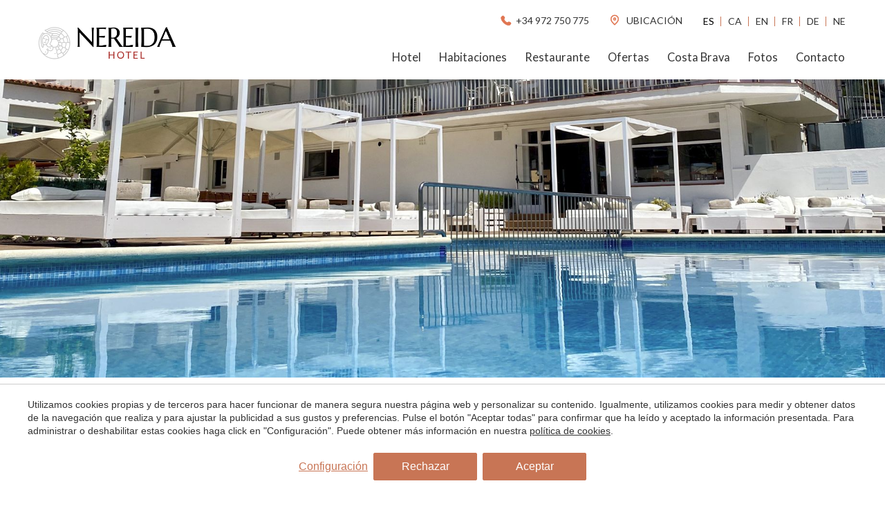

--- FILE ---
content_type: text/html; charset=UTF-8
request_url: https://www.hotelnereida.com/arroz-y-sushi-estartit/postres/coulant-de-chocolate
body_size: 11806
content:
<!doctype html>
<!--[if lt IE 7]> <html class="no-js lt-ie9 lt-ie8 lt-ie7" lang="es"> <![endif]-->
<!--[if IE 7]>    <html class="no-js lt-ie9 lt-ie8" lang="es"> <![endif]-->
<!--[if IE 8]>    <html class="no-js lt-ie9" lang="es"> <![endif]-->
<!--[if IE 9]>    <html class="no-js lt-ie10" lang="es"> <![endif]-->
<!--[if gt IE 8]><!--> <html class="no-js" lang="es"> <!--<![endif]-->
<head>
<meta charset="utf-8">
<meta http-equiv="X-UA-Compatible" content="IE=edge,chrome=1">
<TITLE>Coulant de chocolate | Hotel Nereida</TITLE>
<META name="description" content="">
<META name="keywords" content="">
<meta name="resource-type" content="document" />
<META http-equiv="Content-Type" content="text/html; charset=UTF-8">
<META http-equiv="content-language" content="es" />
<link rel="canonical" href="https://www.hotelnereida.com/arroz-y-sushi-estartit/postres/coulant-de-chocolate">
<meta name="robots" content="index,follow,noodp,noydir">
<meta name="distribution" content="global">
<meta name="rating" content="general">
<meta name="copyright" content="2026 Hotel Nereida">
<meta name="expires" content="never">
<meta name="viewport" content="width=device-width, initial-scale=1">
<meta property="og:type" content="article" />
<meta property="og:site_name" content="Hotel Nereida" />
<meta property="og:url" content="https://www.hotelnereida.com/arroz-y-sushi-estartit/postres/coulant-de-chocolate"/>
<meta property="og:title" content="Coulant de chocolate" />
<meta property="og:description" content="" />
<meta property="og:image" content="https://www.hotelnereida.com/media/take-away/alergenos/8.png" />
<link rel="preconnect" href="https://www.googletagmanager.com">
<link rel="preconnect" href="https://www.google-analytics.com">
<link rel="preconnect" href="https://googleads.g.doubleclick.net">
<link rel="alternate" hreflang="ca-ES" href="https://www.hotelnereida.com/ca/arros-i-sushi-estartit/postres/coulant-de-xocolata">
<link rel="alternate" hreflang="de" href="https://www.hotelnereida.com/de/reis-und-sushi-estartit/nachspeisen/schokoladencoulant">
<link rel="alternate" hreflang="en" href="https://www.hotelnereida.com/en/rice-and-sushi-estartit/desserts/chocolate-coulant">
<link rel="alternate" hreflang="es" href="https://www.hotelnereida.com/arroz-y-sushi-estartit/postres/coulant-de-chocolate">
<link rel="alternate" hreflang="fr" href="https://www.hotelnereida.com/fr/riz-et-sushi-estartit/desserts/coulant-au-chocolat">
<link rel="alternate" hreflang="nl" href="https://www.hotelnereida.com/nl/rijst-en-sushi-estartit/desserts/chocolade-coulant">
<link rel="alternate" hreflang="x-default" href="https://www.hotelnereida.com/arroz-y-sushi-estartit/postres/coulant-de-chocolate">
<meta name="msapplication-TileImage" content="/favicon.ico?v=0">
<meta name="apple-mobile-web-app-title" content="Hotel Nereida">
<link rel="icon" type="" href="/favicon.ico?v=0">


<LINK rel="stylesheet" href="/templates/html5.css?v=3.22" type="text/css" />

<LINK rel="stylesheet" href="/templates/style.css?v=3.22" type="text/css" />


<link href="https://fonts.googleapis.com/css?family=Lato:300, 400, 700&subset=latin&display=swap" rel="stylesheet" type="text/css" />
<link href="https://fonts.googleapis.com/css?family=Marcellus SC:300, 400, 700&subset=latin&display=swap" rel="stylesheet" type="text/css" />

<style>
* {
font-family: 'Lato';
}
.main-title, .main-subtitle, .title, .box-title, .box-subtitle,  .card-title, .card-subtitle, .section-title, .section-subtitle, #slider-title, .section-title span {
font-family: 'Marcellus SC';
}
</style>

<!--[if lt IE 9]>
<style>header,nav,section,article,aside,footer,hgroup,main { display: block; }</style>
<script>
document.createElement('header');
document.createElement('nav');
document.createElement('section');
document.createElement('article');
document.createElement('aside');
document.createElement('footer');
document.createElement('hgroup');
document.createElement('main');
</script>
<![endif]-->
<!--[if lt IE 10]>
<style>select{ background:none; }</style>
<![endif]-->
<script src="//ajax.googleapis.com/ajax/libs/jquery/1.7.1/jquery.min.js"></script>
<script>window.jQuery || document.write('<script src="/scripts/jquery.min.js"><\/script>')</script>
<script>
var __ie_ctx__ = {
	wl:'es',
	l:'es',
	ts:1768786755201,
	tj:null,
	pc:{pm:64,pc:32}
};
addEventListener("DOMContentLoaded",function(){if(window.__ie_ctx__){"number"!=typeof __ie_ctx__.tj&&(__ie_ctx__.tj=Date.now());__ie_ctx__.st={m:0,k:0,t:0,w:0,p:0};var c=__ie_ctx__.st;"ontouchstart"in window&&addEventListener("touchstart",function(){c.t++});addEventListener("click",function(){c.m++});addEventListener("keydown",function(){c.k++});addEventListener("wheel",function(){c.w++});addEventListener("pointermove",function(){c.p++});__ie_ctx__.__stf=function(g){var a=[],b=["Location","History","WebSocket",
"Window"],e=["localStorage","sessionStorage"],f=0,d;for(d in b)"function"==typeof window[b[d]]&&f++;for(d in e)"object"==typeof window[e[d]]&&f++;a.push(f);a.push(b.concat(e).length);a.push(__ie_ctx__.ts);__ie_ctx__.tj?a.push(Date.now()-__ie_ctx__.tj):a.push(-1);b=__ie_ctx__.st;a.push(b.k);a.push(b.m);a.push(b.w);a.push(b.t);a.push(b.p);a=btoa(a.map(function(h){return h.toString(16)}).join(","));g.setRequestHeader("X-IESM",a)}}});
</script>
<script async src="https://www.googletagmanager.com/gtag/js?id=G-8DVG4LRFKJ"></script>
<script>
window.dataLayer = window.dataLayer || [];
function gtag(){dataLayer.push(arguments)};
gtag('js', new Date());
gtag('consent', 'default', {
  ad_storage:'denied',
  ad_user_data:'denied',
  ad_personalization:'denied',
  analytics_storage:'denied'
});
gtag('config','G-8DVG4LRFKJ');
</script>
</head>

<body id='content-fullpage' >
<div class="page">
<link href="https://fonts.googleapis.com/icon?family=Material+Icons" rel="stylesheet">
<link rel="stylesheet" href="/scripts/custom_animate.css">

<script>
    $('body').addClass('isDesktop');
</script>


<link rel="stylesheet" href="/templates/ecommerce/css/ec.css?v=3.22" type="text/css" />
<script type="text/javascript" src="/templates/ecommerce/js/_ec-scripts.js?v=3.22"></script>
<script type="text/javascript" src="/templates/ecommerce/js/_ec-ajaxcalls.js?v=3.22"></script>




<div class="header_relative relative">
		<header class="header2  ">
			<div class="container">
					<div class="sup_header">
						<div class=" headerTop headerTop--left ">
							<div class="header-phone">
								<a href="tel:+34 972 750 775"><img src="/templates/images/phone-t.png" width="20">+34 972 750 775</a>
							</div>
							<div class="header-location text-uppercase">
								<a href="/ubicacion">
									<img src="/templates/images/location-t.png" width="18">
									ubicación								</a>
							</div>
						</div>
						<div class="headerLanguages headerTop headerTop--right">
				            <ul>
				                <li><ul class="languages"><li class="language-es active"><a href="/arroz-y-sushi-estartit/postres/coulant-de-chocolate">Es</a></li><li class="language-ca"><a href="/ca/arros-i-sushi-estartit/postres/coulant-de-xocolata">Ca</a></li><li class="language-en"><a href="/en/rice-and-sushi-estartit/desserts/chocolate-coulant">En</a></li><li class="language-fr"><a href="/fr/riz-et-sushi-estartit/desserts/coulant-au-chocolat">Fr</a></li><li class="language-de"><a href="/de/reis-und-sushi-estartit/nachspeisen/schokoladencoulant">De</a></li><li class="language-nl"><a href="/nl/rijst-en-sushi-estartit/desserts/chocolade-coulant">Ne</a></li></ul></li>
				            </ul>
				        </div>
					</div>

			    <div class="header__inner">
					<div class="headerLogo">
						<a href="/">
															<img loading="lazy" src="/templates/images/nereida-color.png" alt="Hotel en estartit" width="200" style="padding-top: 25px;">
													</a>
					</div>

			        <nav class="headerNavigation">
			            <ul><li class="menu-0"><a href="/hotel-estartit">Hotel</a></li><li class="menu-1"><a href="/habitaciones">Habitaciones</a></li><li class="menu-2"><a href="/restaurante-estartit">Restaurante</a></li><li class="menu-3"><a href="/ofertas-hotel-estartit">Ofertas</a></li><li class="menu-4"><a href="/costa-brava">Costa Brava</a></li><li class="menu-5"><a href="/fotos">Fotos</a></li><li class="menu-6"><a href="/contacto">Contacto</a></li></ul>			        </nav>
			    </div>
			</div>
		</header>
		
		<section class="topImage ">
						    <div class="topImage__slides">
			    				        <div class="topImage__slide js-bgParallax bg_parallax--topImage" style="background-image:url(/templates/images/default.jpg);"></div>
			    </div>

			    		    
            <div class="topImage__bottom">
            									    			<section class="booking-bar new-bar fn-atTop">
    				<div class="booking-bar__container">
    					<div class="booking-bar__container_item">
    						<div class="booking-bar__logo _tableCell">
    							<div class="booking-bar__logoInner">
    								<a href="/">
    									<img loading="lazy" src="/templates/images/nereida-color.png" alt="Hotel en estartit" >
    								</a>
    							</div>
    						</div><div class="booking-bar__container_item">
    							
    							<script type="text/javascript" src="https://cdn.jsdelivr.net/momentjs/latest/moment.min.js"></script>
	<script type="text/javascript" src="/templates/booking/common/datepickerrange/moment-es.js"></script>

<script type="text/javascript" src="https://cdn.jsdelivr.net/npm/daterangepicker/daterangepicker.min.js"></script>
<link rel="stylesheet" type="text/css" href="https://cdn.jsdelivr.net/npm/daterangepicker/daterangepicker.css" />
<style>
.daterangepicker .drp-calendar {
	width: 320px !important;
	max-width: unset !important;
}
.daterangepicker .calendar-table th {
	height: 40px
}
.daterangepicker .calendar-table th.month {
	font-size: 18px;
}
.daterangepicker.show-calendar .drp-calendar {
	padding: 30px !important;
}
.daterangepicker.show-calendar .drp-calendar.right {
padding-left: 15px !important;
}
.daterangepicker.show-calendar .drp-calendar.left {
padding-right: 15px !important;
}
.booking-container .booking-box form.booking .from {
	width: 47%;
}
.applyBtn {
	background-color: var(--color-primary);
    color: white;
    font-size: 15px;
    line-height: 13px;
    height: 26px;
    border: none;
    font-weight: 400;
		transition: background-color 0.3s;
}
.applyBtn:hover{
	background-color: var(--color-primary-hover);
}
.cancelBtn{
	background-color: #ffffff;
    color: var(--color-primary);
    font-size: 15px;
    line-height: 13px;
    height: 26px;
    border: none;
    font-weight: 400;
		border: 1px solid var(--color-primary);
		transition: background-color 0.3s;
}
.cancelBtn:hover{
	background-color: var(--color-primary-hover-soft);
}
.daterangepicker td.active, .daterangepicker td.active:hover {
	background-color: var(--color-primary-hover);
}
.daterangepicker td.in-range {
	background-color: var(--color-primary-hover-soft);
	color: #000;
}
.daterangepicker td.in-range.end-date {
	background-color: var(--color-primary);
	color: #fff;
}
#content-home .booking-container .booking-box form.booking .form-input {
	outline: none;
	height: 50px;
	background-color: transparent;
	color: white;
}
#content-home .booking-container .booking-box form.booking select.form-input option{
	color: black;
}
.booking-container .booking-box form.booking .adults, .booking-container .booking-box form.booking .rooms {
	width: 28%;
}
.booking-box select{

}
</style>
<div class="booking-container ">
	<div class="booking-box">
		<form action="/booking" method="get" name="booking" id="booking" class="booking">
			<input type="hidden" name="l" value=es>
			
			<input type="hidden"  name="in" class="checkin" value="22-03-2026">
			<input type="hidden"  name="out" class="checkout" value="23-03-2026">

			
			<div class="col-padding from">
								  <input type="text" value=""  name="checkInOut" id="checkInOut" readonly class="form-input  calendar">
			</div>

			<div class="col-padding adults">
								
				<select type="number" name="pax" id="pax" class="form-input">
					<option disabled="" value="">Personas</option>
											<option value="1" >1 persona</option>
											<option value="2" selected>2 personas</option>
											<option value="3" >3 personas</option>
											<option value="4" >4 personas</option>
											<option value="5" >5 personas</option>
											<option value="6" >6 personas</option>
									</select>
			</div>


							<div class="col-padding btn-booking-container">
				<input type="submit" class="btn btn-submit btn-action btn-empty btn-white btn-booking" class="search-hotel" value="Reservar">
			</div>
		</form>
	</div>

	</div>
<script>
	const bookingOpeningDate = moment('2026-03-22', 'YYYY-MM-DD');
	const today = moment().startOf('day');
	const minDate = moment.max(bookingOpeningDate, today);

	$('input[name="checkInOut"]').daterangepicker({
	    locale: {
	        cancelLabel: 'Clear',
	        format: 'ddd, DD MMMM',
	        applyLabel: 'Apply',
	        daysOfWeek: moment.weekdaysMin(),
	        monthNames: moment.months(),
	        firstDay: moment.localeData().firstDayOfWeek(),
	        applyLabel: 'Aplicar',
	        cancelLabel: 'Cancelar',
	    },
	    drops: 'up',
	    startDate: minDate,
	    endDate: moment(minDate).add(1, 'days'),
	    minDate: minDate,
	    isInvalidDate: function(date) {
	        return date.isBefore(minDate, 'day');
	    }
	});

	$('input[name="checkInOut"]').on('apply.daterangepicker', function(ev, picker) {
	    $(this).val(picker.startDate.format('ddd, DD MMMM') + ' - ' + picker.endDate.format('ddd, DD MMMM'));
	    $('.checkin').val(picker.startDate.format('DD-MM-YYYY'));
	    $('.checkout').val(picker.endDate.format('DD-MM-YYYY'));
	});

	$('input[name="checkInOut"]').on('cancel.daterangepicker', function(ev, picker) {
	    const startDate = minDate;
	    const endDate = moment(minDate).add(1, 'days');
	    $(this).val(startDate.format('ddd, DD MMMM') + ' - ' + endDate.format('ddd, DD MMMM'));
	    $('.checkin').val(startDate.format('DD-MM-YYYY'));
	    $('.checkout').val(endDate.format('DD-MM-YYYY'));
	});
</script>

    						</div><div class="booking-bar__menu _tableCell">
    							<div class="menuIcon fn-menuSidebar">
    								<span></span>
    							</div>
    						</div>
    						<div class="header__navLanguages">
		                        <div class="header__navListItem">
		                            <span class="header__contactLink header__navListLink--submenu fx-transition fx-transition--05s">
		                                
		                                es		                                <img src="/templates/images/arrow-down.png" width="10">
		                            </span>
		                            <ul class="languages"><li class="language-es active"><a href="/arroz-y-sushi-estartit/postres/coulant-de-chocolate">Es</a></li><li class="language-ca"><a href="/ca/arros-i-sushi-estartit/postres/coulant-de-xocolata">Ca</a></li><li class="language-en"><a href="/en/rice-and-sushi-estartit/desserts/chocolate-coulant">En</a></li><li class="language-fr"><a href="/fr/riz-et-sushi-estartit/desserts/coulant-au-chocolat">Fr</a></li><li class="language-de"><a href="/de/reis-und-sushi-estartit/nachspeisen/schokoladencoulant">De</a></li><li class="language-nl"><a href="/nl/rijst-en-sushi-estartit/desserts/chocolade-coulant">Ne</a></li></ul>		                        </div>
		                    </div>
    					</div>
    				</div>
    			</section>
            </div>
		</section>
		
	</div>

	<div class="menuSidebar">
		<nav class="menuSidebar__menu">
			<ul><li class="menu-0"><a href="/hotel-estartit">Hotel</a></li><li class="menu-1"><a href="/habitaciones">Habitaciones</a></li><li class="menu-2"><a href="/restaurante-estartit">Restaurante</a></li><li class="menu-3"><a href="/ofertas-hotel-estartit">Ofertas</a></li><li class="menu-4"><a href="/costa-brava">Costa Brava</a></li><li class="menu-5"><a href="/fotos">Fotos</a></li><li class="menu-6"><a href="/contacto">Contacto</a></li></ul>		</nav>

		<div class="menuSidebar__phone">+34 972 750 775</div>

		
	</div>
<script>
    $(document).ready(function () {
        /*
        =======================
        Window scroll
        =======================
        */
        $(window).scroll(function () {
            var w_ypos = $(window).scrollTop();

            if (w_ypos > 300) {
                $(".booking-bar:not(.booking-bar--notFixed)").addClass("fn-ontop--true");

                // Eliminar la clase onTop-menu al estar por encima del límite
                $(".daterangepicker.show-calendar").addClass("onTop-menu");
            } else {
                $(".booking-bar:not(.booking-bar--notFixed)").removeClass("fn-ontop--true");

                // Añadir la clase onTop-menu al estar por debajo del límite
                $(".daterangepicker.show-calendar").removeClass("onTop-menu");

                // Cerrar el menú si está abierto
                $('.menuSidebar').removeClass('menuSidebar--open');
                $('.menuIcon').removeClass('menuIcon--open');
            }
        });

        /*
        =======================
        Menu Sidebar toggle
        =======================
        */
        $('.fn-menuSidebar').click(function () {
            $('.menuSidebar').toggleClass('menuSidebar--open');
            $('.menuIcon').toggleClass('menuIcon--open');
        });
    });
</script>


<main id="main">
	<article class="section section-presentacion clearfix text-center">
		<div class="container">
		<ul class='breadcrumbs'><li><a href="/">Inicio</a></li><li><a href='/arroz-y-sushi-estartit'>Sushi Estartit</a></li><li><a href='/arroz-y-sushi-estartit/postres'>Postres</a></li></ul>				<div class="col-complete pad">
					<header class="titles pad-v no-pad-top">
						<div id="ajax-popup-title" class="title">
							<h1 id='fx-page-title'>Coulant de chocolate</h1>						</div>
											</header>
					<div id="ajax-popup-content" class="content">
											</div>
				</div>
		</div>
	</article> 
	</main>


</div>
<div class="clear"></div>

  <style>
		.footer-navbar .regular {
			width: 30%;
		}
		.footer-newsletter {
			width: 40%;
			padding-right: 50px;
		}
		.post-footer .row {
			display: flex;
		}
		.social {
			padding-left: 0;
    display: flex
;
    justify-content: space-between;
    flex-grow: 1;
		}
	</style>

	<footer id="main-footer">
	<div class="pre-footer clearfix">
		<div class="container">
			<!--  footer-navbar -->
			<div class="footer-navbar grey">
			<div class="col-fifth  pad-small">
					<div class="col-complete  pad-small">
						<a href="/">
							<img src="/templates/images/new_logo_white_small.png" alt="" class="footer-logo">
						</a>
					</div>
					
				</div>
				<div class="col-fifth pad-small">
					<div class="col-complete">
						<div class="">
							<p class="white pad-small footer-address">
								Avda. Grècia 61, 17258<br>L'Estartit, Girona							</p>
							<p class="white pad-small footer-phone">
								+34 972 750 775							</p>
							<p class="white pad-small footer-fax">
								+34 972 751 221							</p>
							<!-- <p class="grey pad-small footer-email">
								info@hotelnereida.com							</p> -->
							<div class="social-icons">
														<a href="https://www.facebook.com/hotelnereida/" target="_blank"><i class="icon icon-facebook"></i></a>
					
											<a href="https://twitter.com/hotelnereida" target="_blank"><i class="icon icon-twitter"></i></a>
										
											<a href="https://www.instagram.com/hotelnereida/" target="_blank"><i class="icon icon-instagram"></i></a>
										
						<a href="https://www.linkedin.com/company/hotel-nereida" target="_blank"><i class="icon icon-linkedin"></i></a>
							</div>
						</div>
					</div>
				</div>
				<ul class="regular pad-small">
											<li class="pad-small">
							<a href="/">Hotel Familiar en la Costa Brava</a>
						</li>
											<li class="pad-small">
							<a href="/hotel-estartit">Hotel en L'Estartit</a>
						</li>
											<li class="pad-small">
							<a href="/restaurante-estartit">Restaurante en L'Estartit</a>
						</li>
							
											<li class="pad-small">
							<a href="/hotel-piscina-estartit">Hotel con piscina</a>
						</li>
											<li class="pad-small">
							<a href="/hotel-ninos-estartit">Hotel para ir con niños en L'Estartit</a>
						</li>
											<li class="pad-small">
							<a href="/costa-brava">Qué ver y qué hacer en la Costa Brava</a>
						</li>
									</ul>
				<ul class="regular pad-small">
											<li class="pad-small">
							<a href="/ofertas-hotel-estartit">Ofertas Hotel Estartit</a>
						</li>
											<li class="pad-small">
							<a href="/ofertas-hotel-estartit/pack-submarinismo-islas-medas">Pack Submarinismo Estartit Islas Medas</a>
						</li>
											<li class="pad-small">
							<a href="/ofertas-hotel-estartit/campus-futbol-verano-costa-brava">Campus Fútbol Verano en la Costa Brava</a>
						</li>
								
											<li class="pad-small">
							<a href="/ofertas-hotel-estartit/actividades-pareja-familia-costa-brava">Actividades en pareja y en familia Costa Brava</a>
						</li>
											<li class="pad-small">
							<a href="/costa-brava/actividades-deportivas-torroella-montgri-estartit">Las mejores actividades deportivas</a>
						</li>
											<li class="pad-small">
							<a href="/costa-brava/actividades-familia-costa-brava">Qué hacer en familia en la Costa Brava</a>
						</li>
									</ul>
			</div><!-- /.footer-navbar -->
		</div>
	</div>
	<div class="post-footer clearfix">
		<div class="container">
			<div class="row">
		
				<div class="col-third pad footer-newsletter">
					<div id="mc_embed_signup">
						<form action="//hotelnereida.us2.list-manage.com/subscribe/post?u=8d780d34764e0314ad5a81c41&amp;id=8328cdd659" method="post" id="mc-embedded-subscribe-form" name="mc-embedded-subscribe-form" class="validate" target="_blank" novalidate>
							<div id="mc_embed_signup_scroll">
								<p class="related-subtitle text-uppercase white pad-v no-pad-top">
									Suscríbete a nuestra newsletter								</p>
								<div class="input-group">
									<div class="row-small">
										<div class="mc-field-group col-two-third pad-small">
											<!-- <input type="text" placeholder="nombre" value="" name="NAME" class="required email" id="mce-NAME">
											<input type="text" placeholder="apellidos" value="" name="SURNAME" class="required email" id="mce-SURNAME"> -->
											<input type="email" placeholder="email" value="" name="EMAIL" class="required email" id="mce-EMAIL">
										</div>
										<div id="mce-responses" class="col-third pad-small">
												<div class="response" id="mce-error-response" style="display:none"></div>
												<div class="response" id="mce-success-response" style="display:none"></div>
											<div style="position: absolute; left: -5000px;" aria-hidden="true"><input type="text" name="b_8d780d34764e0314ad5a81c41_8328cdd659" tabindex="-1" value=""></div>
											<input type="submit" value="enviar" name="subscribe" id="mc-embedded-subscribe" class="button btn btn-submit">
										</div>
									</div>
								</div>
							</div>
						</form>
					</div>
				</div>
					
	
				<div class="pad social pull-right" style="display: flex">
					
					

					
						<img src="/templates/images/bedbike.png" alt="" class="pad-h" height="83" style="padding-left:8px;">
					
													<a href="http://campusxumetra.cat/?lang=es" target="_blank">
								<img src="/templates/images/logo-campus.png" alt="" height="83"  class="pad-h">
							</a>
												<img src="/templates/images/eu-logo.png" alt="" height="83" class="pad-h" style="background-color: #ffffff;padding: 8px 7px;">
						<img src="/templates/images/moves.png" alt="" height="83" class="pad-h">
						<p style="color: #ffffff; max-width: 230px;">Cargador financiado con fondo Next Generation, programa MOVES III</p>
				</div>
			</div>
		</div>
	</div>
	<div class="last-footer relative pad grey">
		<div class="container row_flex">
				<ul class="list-inline">
					<li>&copy; 2026 Hotel Nereida | </li>
					<li><a href="/home">Hotel familiar en la Costa Brava</a> | </li>
					<li><a href="/aviso-legal"> Aviso legal </a> | </li>
					<li> NIRC: HG-001025 </li>
										
				</ul>
					
				<ul class="list-inline">
					<li>by <a href="https://www.iestrategic.es/"><u>iEstrategic</u></a></li>
				</ul>
		</div>
	</div>
</footer>






<script type="text/javascript" src="/scripts/nivoslider/jquery.nivo.slider.js"></script>
<link rel="stylesheet" href="/scripts/nivoslider/nivo-slider-mobile.css" type="text/css" media="screen" />
<link rel="stylesheet" href="/scripts/nivoslider/nivo-slider.css" type="text/css" media="screen" />
<script type="text/javascript" src="/templates/app.js?v=1"></script>
<script type="text/javascript" src="//malsup.github.io/min/jquery.cycle2.min.js"></script>
<!-- Add fancyBox -->


<script type="text/javascript" src="/templates/common/_scripts.js?v=3.22"></script>










<script>
	$(document).ready(function(){
					if($('.fn-bgParallax').length){
				addParallax('.fn-bgParallax');
			}
		        
	});
</script>









 
<script type="text/javascript">
$('.add-room').live('click', function(){
	var room = $(this).attr('data-room-id');
	var rate = $(this).attr('data-rate-id');
	var price = $('#totalprice-'+room+'-'+rate).html();
	price = price.replace(',', '');
	if(window.gtag) gtag('event', 'AddRoom', {
		event_category:'Booking',
		event_label:room+'#'+price+'#'+rate,
		value:1,
		non_interaction:true
	});
});
$('.room-image').live('click', function(){
	var room = $(this).attr('data-room-id');
	if(window.gtag) gtag('event', 'ShowRoomImages', {
		event_category:'Booking',
		event_label:room,
		value:1,
		non_interaction:true
	});
});
$('.add-extra-btn').live('click', function(){
	var extra = $(this).attr('data-extra-id');
	var price = $(this).attr('data-price');
	price = price.replace(',', '');
	if(window.gtag) gtag('event', 'AddExtra', {
		event_category:'Booking',
		event_label:extra+'#'+price,
		value:1,
		non_interaction:true
	});
});
$('#send-booking').live('click', function(){
	if(window.gtag)
	{
		gtag('set', 'page_location', '/booking');
		gtag('event', 'page_view');
	}
});
$('#send-extra').live('click', function(){
	if(window.gtag)
	{
		gtag('set', 'page_location', '/booking/extras');
		gtag('event', 'page_view');
	}
});
$('#send-booking-form').live('submit', function(){
	if(window.gtag)
	{
		gtag('set', 'page_location', '/booking/summary');
		gtag('event', 'page_view');
	}
});
$('#no-availability-form').live('submit', function(){
	if(window.gtag) gtag('event', 'No Availability', {
		event_category:'Booking',
		event_label:$('#checkin').val()+'#'+$('#checkout').val(),
		value:1,
		non_interaction:true
	});
});
</script>


<script type="text/javascript">
$('a[href$=pdf]').click(function(){
	gtag('event', 'download', {
		'event_category': 'FX-Events',
		'event_action': 'Download',
		'event_label': $(this).attr('href'),
		'value': 1,
		'non_interaction': true
	});
});

$('.inquiry').click(function () {
	var event_label = $("#category_id").val();
	var event_value = 1;
	gtag('event', 'inquiry', {
		'event_category': 'FX-Events',
		'event_action': 'Inquiry',
		'event_label': event_label,
		'value': event_value,
		'non_interaction': true
	});

});

$('.booking').submit(function(){
	var patt = /^(\d+)(?:\/|\-)(\d+)(?:\/|\-)(\d+)$/;
	var checkinVal = $('.booking').find('.checkin').val();
	var checkoutVal = $('.booking').find('.checkout').val();
	if(typeof checkinVal!='string' || typeof checkoutVal!='string')
		return;
	var checkinYMD = checkinVal.replace(patt, '$3-$2-$1');
	var checkoutYMD = checkoutVal.replace(patt, '$3-$2-$1');
	if(checkinYMD.substring(0, 2)!='20')
		checkinYMD = '20'+checkinYMD;
	if(checkoutYMD.substring(0, 2)!='20')
		checkoutYMD = '20'+checkoutYMD;
	gtag('event', 'Availability', {
		event_label:checkinYMD+','+checkoutYMD
	});
});

$('.promo-link').click(function () {
	gtag('event', 'promotion', {
	'event_category': 'FX-Events',
			'event_action': 'Promotions',
			'event_label': $(this).attr('data-id') + '#' + $(this).attr('data-language') + '#' + $(this).attr('data-title'),
			'value': 1,
			'non_interaction': true
	});
});
	
$('a[href^="tel:"]').click(function () {
	gtag('event', 'call', {
	'event_category': 'FX-Events',
			'event_action': 'Calls',
			'event_label': $(this).attr('href'),
			'value': 1,
			'non_interaction': true
	});
		
});
	
</script>
<script type="text/javascript">
function fxTrackInquiry(action, label, value, category, options)
{
	var defVal = 1;
	action = action || 'Inquiry';
	if(typeof window.__fxTrackInquiry_action=='string')
		action = window.__fxTrackInquiry_action;
	label = label || '';
	value = value!==null && !isNaN(value) ? parseFloat(value) : defVal;
	category = category || 'FX-Events';
	var fbKey = 'track';
	var fbValue = 'Lead';
	if(typeof(options)=='object' && !Array.isArray(options) && options!=null)
	{
		if(typeof(options.adwords_tracking_code)=='string')
			adwTrCode = options.adwords_tracking_code;
		if(typeof(options.facebook_track_custom)=='string')
		{
			fbKey = 'trackCustom';
			fbValue = options.facebook_track_custom;
		}
	}
	if(window.gtag)
	{
		gtag('event', action, {'event_category':category,'event_action':action,'event_label':label,'value':value,'non_interaction':true});
		gtag('event', 'generate_lead', {currency:'EUR', value:value});
	}
	
	if(window.fbq)
		fbq(fbKey, fbValue);
}
</script>
<style type="text/css">
/*--- RESET ---*/
._cookieBanner div, ._cookieModalContainer div,
._cookieBanner span, ._cookieModalContainer span, 
._cookieBanner p, ._cookieModalContainer p, 
._cookieBanner a, ._cookieModalContainer a, 
._cookieBanner small, ._cookieModalContainer small, 
._cookieBanner label, ._cookieModalContainer label, 
._cookieBanner button, ._cookieModalContainer button, 
._cookieBanner input, ._cookieModalContainer input {
	margin: 0;
	padding: 0;
	border: 0;
	font: inherit;
	vertical-align: baseline;
	box-sizing:border-box;
	font-size:16px;
	font-family: Arial, Sans-serif;
}
._cookieBanner a, ._cookieModalContainer a {
	text-decoration: none;
	color: inherit;
	transition: 0.2s all;
}
._cookieBanner a:visited, ._cookieModalContainer a:visited {
	color: inherit;
}
._cookieBanner input, ._cookieModalContainer input,
._cookieBanner select, ._cookieModalContainer select{
	margin: 0;
	padding: 0;
	border: none;
	border-radius: initial;
	-webkit-appearance: none;
	-moz-appearance: none;
	appearance: none;
	background-color: transparent;
}
._cookieBanner input:focus, ._cookieModalContainer input:focus,
._cookieBanner select:focus, ._cookieModalContainer select:focus,
._cookieBanner button:focus, ._cookieModalContainer button:focus{
	outline: none;
}
._cookieBanner input, ._cookieModalContainer input{
	width: 100%;
	padding: 15px;
	font-size: 16px;
}
/*--- _cookieBanner ---*/
div._cookieBanner,
div._cookieModalContainer,
div._cookieModalContainer{
	min-width: 250px;
}
div._cookieBanner,
div._cookieModalContainer{
	position:fixed;
	opacity: 1;
	transition:z-index 0s 0s, opacity .5s, all .5s;
}
div._cookieModalContainer{
	top:0;
	bottom:0;
	left:0;
	right:0;
	z-index:1000000;
}
div._cookieBanner{
	bottom:0;
	left: 0;
	right: 0;
	z-index:999999;
	padding:20px 20px;
	background-color:#ffffff;
	text-align:center;
	box-sizing:border-box;
	border-top:1px solid #cccccc;
}
div._cookieBanner--hidden,
div._cookieModalContainer--hidden{
	opacity:0;
	z-index:-1;
	transition:z-index 0s .5s, opacity .5s, all .5s;
}
div._cookieBanner__container{
	margin:0 auto;
	max-width:1200px;
}
div._cookieBanner__inner{
	display:-webkit-box;display:-moz-box;display:-ms-flexbox;display:-webkit-flex;
	display:flex;
	-webkit-box-align:center;-moz-box-align:center;-webkit-align-items:center;-ms-flex-align:center;
	align-items:center;
	flex-direction:column;
}
div._cookieBanner__text,
div._cookieBanner__text > *{
	font-size: 14px;
}
div._cookieBanner__text{
	text-align: left;
	line-height: 1.4;
	color:#333333;
}
a._cookieBanner__link{
	text-decoration: underline;
}
div._cookieBanner__buttons{
	display:-webkit-box;display:-moz-box;display:-ms-flexbox;display:-webkit-flex;
	display:flex;
	flex-direction:row;
	margin-top:18px;
	gap:18px;
}
/*--- _cookieModal ---*/
div._cookieModalContainer__overlay{
	position:absolute;
	top:0;
	bottom:0;
	left:0;
	right:0;
	background-color:#0009;
}
div._cookieModal{
	position:absolute;
	top:15%;
	left:50%;
	z-index:1;
	-webkit-transform: translateX(-50%);
	-ms-transform: translateX(-50%);
	-o-transform: translateX(-50%);
	transform: translateX(-50%);
	width:600px;
	height:600px;
	background-color:#fff;
	border:1px solid #333;
	box-shadow:0 0 10px #333;
	color:#333;
}
div._cookieModal__inner{
	display:-webkit-box;display:-moz-box;display:-ms-flexbox;display:-webkit-flex;
	display:flex;
	-webkit-box-direction:normal;-moz-box-direction:normal;-webkit-box-orient:vertical;-moz-box-orient:vertical;-webkit-flex-direction:column;-ms-flex-direction:column;
	flex-direction:column;
	width:100%;
	height:100%;
}
div._cookieModal__header{
	display:-webkit-box;display:-moz-box;display:-ms-flexbox;display:-webkit-flex;
	display:flex;
	flex-shrink:0;
	-webkit-box-align:center;-moz-box-align:center;-webkit-align-items:center;-ms-flex-align:center;
	align-items:center;
	-webkit-box-pack:space-between;-moz-box-pack:space-between;-webkit-justify-content:space-between;-ms-flex-pack:space-between;
	justify-content:space-between;
	padding:15px 15px 15px 25px;
}
div._cookieModal__header__title{
	font-size:22px;
}
button._cookieModal__close{
	background:none;
	border:0;
	padding:0;
	outline:none;
	cursor:pointer;
	font:inherit;
	color:inherit;
}
button._cookieModal__close svg{
	width:25px;
	height:25px;
}
div._cookieModal__body{
	flex:1 1 auto;
	padding:25px;
	overflow-y:auto;
}
div._cookieModal__footer{
	display:-webkit-box;display:-moz-box;display:-ms-flexbox;display:-webkit-flex;
	display:flex;
	-webkit-box-pack:center;-moz-box-pack:center;-webkit-justify-content:center;-ms-flex-pack:center;
	justify-content:center;
	-webkit-box-align:center;-moz-box-align:center;-webkit-align-items:center;-ms-flex-align:center;
	align-items:center;
	padding:20px 25px;
	box-sizing:content-box;
}
div._cookieItem:not(:last-child){
	border-bottom:1px solid #ddd;
	margin-bottom:15px;
}
div._cookieItem__title{
	display:-webkit-box;display:-moz-box;display:-ms-flexbox;display:-webkit-flex;
	display:flex;
	-webkit-box-pack:space-between;-moz-box-pack:space-between;-webkit-justify-content:space-between;-ms-flex-pack:space-between;
	justify-content:space-between;
	-webkit-box-align:center;-moz-box-align:center;-webkit-align-items:center;-ms-flex-align:center;
	align-items:center;
	font-weight:700;
	font-size:16px;
	margin-bottom:15px;
}
div._cookieItem__title small{
	font-size:14.4px;
	text-align:right;
}
div._cookieItem__content{
	margin-bottom:15px;
	font-size:14px;
	line-height: 1.2;
}
input._cookieItem__switch{
	width:45px !important;
	height:24px !important;
	background-image:url('data:image/svg+xml,%3csvg xmlns="http://www.w3.org/2000/svg" viewBox="-4 -4 8 8"%3e%3ccircle r="3" fill="%23fff"/%3e%3c/svg%3e');
	background-position:left center;
	background-repeat:no-repeat;
	background-size:contain;
	border-radius:30px !important;
	transition:background-position 0.2s ease-in-out;
	appearance:none;
	background-color:#CCC !important;
	cursor:pointer;
	padding:0 !important;
	font-size:14px;
	transition: 0.2s all;
}
input._cookieItem__switch:checked{
	background-position:right center;
	background-image:url('data:image/svg+xml,%3csvg xmlns="http://www.w3.org/2000/svg" viewBox="-4 -4 8 8"%3e%3ccircle r="3" fill="%23fff"/%3e%3c/svg%3e');
	background-color:#C87555 !important;
}
._cookie__btn,
button._cookie__btn{
	display:block;
	outline:none;
	background-color:#C87555;
	border: 1px solid #C87555;
	color:#ffffff;
	padding: 10px 30px;
	border-radius:2px;
	margin:4px;
	text-decoration:none;
	transition:0.2s all;
	white-space:nowrap;
	text-align:center;
	text-overflow:ellipsis;
	overflow:hidden;
	transition: 0.2s all;
	cursor:pointer;
	min-width:150px;
}
._cookie__btn:hover,
button._cookie__btn:hover{
	background-color:#A25335;
	border-color:#A25335;
}
._cookie__btn--outline,
button._cookie__btn--outline{
	background-color:#ffffff;
	color:#C87555;
	border:1px solid #dbdbdb;
}
._cookie__btn--outline:hover,
button._cookie__btn--outline:hover{
	background-color:#ffffff;
	border-color:#dbdbdb;
}
._cookie__btn--noborder,
button._cookie__btn--noborder{
	background-color:transparent !important;
	color:#C87555;
	border:0 !important;
	text-decoration:underline;
	padding-left:0;
	padding-right:0;
	min-width:inherit;
}
@media (max-width:360px){
	div._cookieBanner__buttons button,
	div._cookieModal__footer button{
		font-size:0.8rem;
	}
	div._cookieModal__footer{
		padding:20px 5px;
	}
}
@media (max-width:480px){
	div._cookieItem__title{
		font-size:14px;
	}
	div._cookieModal__footer button{
		font-size:0.9rem;
	}
	div._cookieBanner__buttons ._cookie__btn{
		padding:0.7rem 1rem;
		min-width:100px !important;
		font-size:0.75rem;
	}
	div._cookieBanner__buttons ._cookie__btn._cookie__btn--noborder{
		min-width:inherit !important;
	}
}
@media (max-width:600px){
	div._cookieBanner__inner{
		-webkit-box-direction:normal;-moz-box-direction:normal;-webkit-box-orient:vertical;-moz-box-orient:vertical;-webkit-flex-direction:column;-ms-flex-direction:column;
		flex-direction:column;
	}
	div._cookieBanner{
		padding: 15px;
	}
	div._cookieBanner__col:last-child{
		width:100%;
	}
	div._cookieBanner__buttons{
		margin-top:12px;
		justify-content:center;
		gap:10px;
	}
	div._cookieBanner__buttons ._cookie__btn{
		padding:0.7rem 1rem;
		min-width:120px;
	}
	div._cookieBanner__buttons ._cookie__btn._cookie__btn--noborder{
		padding:0.7rem 0rem;
		min-width:inherit;
	}
	div._cookieModal__footer ._cookie__btn{
		padding:8px;
	}
}
@media (max-width:620px){
	div._cookieModal{
		width:95vw;
		height:80vh;
	}
}
@media (max-height:720px){
	div._cookieModal{
		height:80vh;
	}
}
</style>
<div class="_cookieBanner">
	<div class="_cookieBanner__container">
		<div class="_cookieBanner__inner">
			<div class="_cookieBanner__col">
				<div class="_cookieBanner__text">Utilizamos cookies propias y de terceros para hacer funcionar de manera segura nuestra página web y personalizar su contenido. Igualmente, utilizamos cookies para medir y obtener datos de la navegación que realiza y para ajustar la publicidad a sus gustos y preferencias. Pulse el botón "Aceptar todas" para confirmar que ha leído y aceptado la información presentada. Para administrar o deshabilitar estas cookies haga click en "Configuración". Puede obtener más información en nuestra <a class="_cookieBanner__link" href="/politica-de-cookies" id="CookiePolicyLink">política de cookies</a>.</div>
			</div>
			<div class="_cookieBanner__col">
				<div class="_cookieBanner__buttons">
					<button class="_cookie__btn _cookie__btn--noborder" id="CookiePolicySettings">Configuración</button>
					<button class="_cookie__btn" id="CookiePolicyDeclineAll">Rechazar</button>
					<button class="_cookie__btn" id="CookiePolicyAcceptAll">Aceptar</button>
				</div>
			</div>
		</div>
	</div>
</div>
<div class="_cookieModalContainer _cookieModalContainer--hidden">
	<div class="_cookieModalContainer__overlay"></div>
	<div class="_cookieModal">
		<div class="_cookieModal__inner">
			<div class="_cookieModal__header">
				<div class="_cookieModal__header__title">Modificar cookies</div>
				<button type="button" class="_cookieModal__close" aria-label="Close">
					<svg xmlns="http://www.w3.org/2000/svg" width="16" height="16" fill="currentColor" class="bi bi-x-lg" viewBox="0 0 16 16">
						<path fill-rule="evenodd" d="M13.854 2.146a.5.5 0 0 1 0 .708l-11 11a.5.5 0 0 1-.708-.708l11-11a.5.5 0 0 1 .708 0Z"/>
						<path fill-rule="evenodd" d="M2.146 2.146a.5.5 0 0 0 0 .708l11 11a.5.5 0 0 0 .708-.708l-11-11a.5.5 0 0 0-.708 0Z"/>
					</svg>
				</button>
			</div>
			<div class="_cookieModal__body">
				<div class="_cookieItem">
					<div class="_cookieItem__title">
						Técnicas y funcionales						<small>Siempre activas</small>
					</div>
					<div class="_cookieItem__content">Este sitio web utiliza Cookies propias para recopilar información con la finalidad de mejorar nuestros servicios. Si continua navegando, supone la aceptación de la instalación de las mismas. El usuario tiene la posibilidad de configurar su navegador pudiendo, si así lo desea, impedir que sean instaladas en su disco duro, aunque deberá tener en cuenta que dicha acción podrá ocasionar dificultades de navegación de la página web.</div>
				</div>
				<div class="_cookieItem">
					<div class="_cookieItem__title">
						Analíticas y personalización						<input class="_cookieItem__switch" type="checkbox" id="CookiePolicyAccept_analytics" />
					</div>
					<div class="_cookieItem__content">Permiten realizar el seguimiento y análisis del comportamiento de los usuarios de este sitio web. La información recogida mediante este tipo de cookies se utiliza en la medición de la actividad de la web para la elaboración de perfiles de navegación de los usuarios con el fin de introducir mejoras en función del análisis de los datos de uso que hacen los usuarios del servicio. Permiten guardar la información de preferencia del usuario para mejorar la calidad de nuestros servicios y para ofrecer una mejor experiencia a través de productos recomendados.</div>
				</div>
				<div class="_cookieItem">
					<div class="_cookieItem__title">
						Marketing y publicidad						<input class="_cookieItem__switch" type="checkbox" id="CookiePolicyAccept_marketing" />
					</div>
					<div class="_cookieItem__content">Estas cookies son utilizadas para almacenar información sobre las preferencias y elecciones personales del usuario a través de la observación continuada de sus hábitos de navegación. Gracias a ellas, podemos conocer los hábitos de navegación en el sitio web y mostrar publicidad relacionada con el perfil de navegación del usuario.</div>
				</div>
			</div>
			<div class="_cookieModal__footer">
				<button id="CookiePolicySave" class="_cookie__btn _cookie__btn--outline">Guardar configuración</button>
				<button id="CookiePolicyAcceptAllModal" class="_cookie__btn">Aceptar todas</button>
			</div>
		</div>
	</div>
</div>
<script type="text/javascript">
(function(){
	function dqs(q){return document.querySelector(q);}
	function dqsa(q){return document.querySelectorAll(q);}
	var cookieAlert = dqs('._cookieBanner');
	var modalVP = dqs('._cookieModalContainer');
	var modalFog = dqs('._cookieModalContainer__overlay');
	function writePolicyCookie(cv){
		cv = cv || [1,1,1];
		document.cookie = 'CookiePolicyAccept='+cv.join('')+'; expires=18 Jul 2026 03:39:15 GMT; path=/';
	}
	function toggleCookieModal(){
		if(dqs('._cookieModalContainer').classList.contains('_cookieModalContainer--hidden')){//open settings
			cookieAlert.classList.add('_cookieBanner--hidden');
			modalVP.classList.remove('_cookieModalContainer--hidden');
		}else{//close settings
			cookieAlert.classList.remove('_cookieBanner--hidden');
			modalVP.classList.add('_cookieModalContainer--hidden');
		}
	}
	function cookieCloseAll(){
		modalVP.classList.add('_cookieModalContainer--hidden');
		cookieAlert.classList.add('_cookieBanner--hidden');
	}
	function openCookieAlert(evt){
		evt.preventDefault();
		cookieAlert.classList.remove('_cookieBanner--hidden');
	}
	dqs('#CookiePolicySettings').addEventListener('click', function(evt){
		evt.preventDefault();
		toggleCookieModal();
	});
	dqs('#CookiePolicyAcceptAll').addEventListener('click', function(evt){
		evt.preventDefault();
		writePolicyCookie();
		cookieGrantConsentAll();
		cookieCloseAll();
	});
	dqs('#CookiePolicyDeclineAll').addEventListener('click', function(evt){
		evt.preventDefault();
		writePolicyCookie([1,0,0]);
		cookieCloseAll();
	});
	modalFog.addEventListener('click', function(){
		toggleCookieModal();
	});
	document.body.addEventListener('keydown', function(evt){
		if(evt.key!='Escape')
			return;
		if(dqs('._cookieModalContainer').classList.contains('_cookieModalContainer--hidden'))
			return;
		toggleCookieModal();
	});
	dqs('._cookieModal__header button').addEventListener('click', function(){
		toggleCookieModal();
	});
	dqs('#CookiePolicySave').addEventListener('click', function(evt){
		evt.preventDefault();
		var cValue = [1, dqs('#CookiePolicyAccept_analytics').checked?1:0, dqs('#CookiePolicyAccept_marketing').checked?1:0];
		writePolicyCookie(cValue);
		cookieGrantConsentPartial(cValue);
		cookieCloseAll();
	});
	dqs('#CookiePolicyAcceptAllModal').addEventListener('click', function(evt){
		evt.preventDefault();
		writePolicyCookie();
		cookieGrantConsentAll();
		cookieCloseAll();
	});
	function cookieGrantConsentAll(){
		if(typeof gtag=='function')
		{
			gtag('consent', 'update', {
				ad_user_data:'granted',
				ad_personalization:'granted',
				ad_storage:'granted',
				analytics_storage:'granted'
			});
			gtag('event', 'accept_all_cookies', {});
		}
		if(window.uetq)
		{
			window.uetq = window.uetq || [];
			window.uetq.push('consent', 'update', {
				ad_storage:'granted'
			});
		}
		if(typeof onAnalyticsCookieConsent=='function')
			onAnalyticsCookieConsent();
		if(typeof onMarketingCookieConsent=='function')
			onMarketingCookieConsent();
	}
	function cookieGrantConsentPartial(cValue){
		if(cValue.join('')=='111')
		{
			cookieGrantConsentAll();
			return;
		}
		if(typeof gtag=='function')
		{
			var adUserData = 'denied';
			var adPersonalization = 'denied';
			var adStorage = 'denied';
			var analyticsStorage = 'denied';
			if(cValue[1])
			{
				analyticsStorage = 'granted';
			}
			if(cValue[2])
			{
				adUserData = 'granted';
				adPersonalization = 'granted';
				adStorage = 'granted';
			}
			gtag('event', 'accept_basic_cookies', {});
			gtag('consent', 'update', {
				ad_user_data:adUserData,
				ad_personalization:adPersonalization,
				ad_storage:adStorage,
				analytics_storage:analyticsStorage
			});
		}
		if(window.uetq)
		{
			if(cValue[2])
			{
				window.uetq = window.uetq || [];
				window.uetq.push('consent', 'update', {
					ad_storage:'granted'
				});
			}
		}
		if(cValue[1] && typeof onAnalyticsCookieConsent=='function')
			onAnalyticsCookieConsent();
		if(cValue[2] && typeof onMarketingCookieConsent=='function')
			onMarketingCookieConsent();
	}
	addEventListener('DOMContentLoaded', function(){
		const openAlertEl = dqsa('.open-cookie-alert');
		openAlertEl.forEach(function(openAlertEl){
			openAlertEl.addEventListener('click', openCookieAlert);
		});
	});
})();
</script>
</body>
</html>


--- FILE ---
content_type: text/html; charset=UTF-8
request_url: https://www.hotelnereida.com/ajax/ecommerce/frontend/getCartId
body_size: 175
content:
780c601c34ee0fac540f6ad35e115a72

--- FILE ---
content_type: text/html; charset=UTF-8
request_url: https://www.hotelnereida.com/ajax/ecommerce/frontend/printCart
body_size: 230
content:
{"status":false,"html":"<div style='padding: 20px;'>Su carrito est\u00e1 vac\u00edo<\/div>"}

--- FILE ---
content_type: text/css
request_url: https://www.hotelnereida.com/templates/html5.css?v=3.22
body_size: 201
content:
:root {
  /*--color-primary: #CA8367;*/
    /*--color-primary-hover: rgb(174, 121, 100, 1);*/
  --color-primary: #C87555;
  --color-primary-hover: #a25335;
  --color-primary-hover-soft: rgb(174, 121, 100, .2);
  --color-secondary: #2877e6;
  --color-secondary-opacity: rgba(40,119,230, .7);
  --color-secondary-opacity-soft: rgba(40,119,230, .2);
}
._bgGray{
	background: #f5f5f5;
}

--- FILE ---
content_type: text/css
request_url: https://www.hotelnereida.com/scripts/nivoslider/nivo-slider-mobile.css
body_size: 959
content:
/*
 * jQuery Nivo Slider v3.2
 * http://nivo.dev7studios.com
 *
 * Copyright 2012, Dev7studios
 * Free to use and abuse under the MIT license.
 * http://www.opensource.org/licenses/mit-license.php
 */
 
/* The Nivo Slider styles */
.slider-wrapper.theme-light{
    height:545;
}
.nivoSlider {
	position:relative;
	width:100%;
	height:385px;
	overflow: hidden;
}
.nivoSlider img {
	position:absolute;
	top:0px;
	left:0px;
   /* height:100%!important;*/
	max-width: none;

}
.nivo-main-image {
	display: block !important;
	position: relative !important; 
	width: 100% !important;	
}








/* If an image is wrapped in a link */
.nivoSlider a.nivo-imageLink {
	position:absolute;
	top:0px;
	left:0px;
	width:100%;
	height:100%;
	border:0;
	padding:0;
	margin:0;
	z-index:6;
	display:none;
	background:white; 
	filter:alpha(opacity=0); 
	opacity:0;
}
/* The slices and boxes in the Slider */
.nivo-slice {
	display:block;
	position:absolute;
	z-index:5;
	height:100%;
	top:0;
}
.nivo-box {
	display:block;
	position:absolute;
	z-index:5;
	overflow:hidden;
}
.nivo-box img { display:block; }

/* Caption styles */
.nivo-caption {
	position: absolute;
    margin-left: auto;
    margin-right: auto;
    left: 0;
    right: 0;
    padding: 0 15px;
    top: 130px;
    margin-left: auto;
    margin-right: auto;
    background: transparent;
    color: #7CBA00;
    text-shadow: 1px 1px 10px rgba(0, 0, 0, 1);
    z-index: 8;
    overflow: hidden;
    display: none;
    font-size: 34px;
    text-transform: uppercase;
    font-weight: 900;
    font-family: "Source Sans Pro";
    text-align: center;
}

.nivo-caption p {
    font-family: "Source Sans Pro";
	padding:5px;
	margin:0;
    font-weight:500;
    font-size:18px;
    color:#fff;
    text-shadow: 2px 2px 2px rgba(0, 0, 0, 1);
    transition:0.3s;
}
.nivo-caption a.link-slideshow{
	display:block;
}
.nivo-caption a.link-slideshow:hover p{
    font-size:15.2px;
    opacity: 0.8;
    text-shadow: 2px 2px 4px rgba(0, 0, 0, 1);
}

.nivo-caption a {
	display:inline !important;
}
.nivo-html-caption {
    display:none;
}
/* Direction nav styles (e.g. Next & Prev) */
.nivo-directionNav a {
	position:absolute;
	top:45%;
	z-index:9;
	cursor:pointer;
}
.nivo-prevNav {
	left:0px;
}
.nivo-nextNav {
	right:0px;
}
/* Control nav styles (e.g. 1,2,3...) */
.nivo-controlNav {
	text-align:center;
	padding: 15px 0;
}
.nivo-controlNav a {
	cursor:pointer;
}
.nivo-controlNav a.active {
	font-weight:bold;
}

--- FILE ---
content_type: text/css
request_url: https://www.hotelnereida.com/scripts/nivoslider/nivo-slider.css
body_size: 972
content:
/*
 * jQuery Nivo Slider v3.2
 * http://nivo.dev7studios.com
 *
 * Copyright 2012, Dev7studios
 * Free to use and abuse under the MIT license.
 * http://www.opensource.org/licenses/mit-license.php
 */
 
/* The Nivo Slider styles */
.slider-wrapper.theme-light{
    height:545;
}
.nivoSlider {
	position:relative;
	width:100%;
	height:545px;
	overflow: hidden;
}
.nivoSlider img {
	position:absolute;
	top:0px;
	left:0px;
   /* height:100%!important;*/
	max-width: none;
    position: absolute !important;
    min-height: 100% !important;
    min-width: 100% !important;
    width: auto !important;


}
.nivo-main-image {
	display: block !important;
	position: relative !important; 
	width: 100% !important;	
}







/* If an image is wrapped in a link */
.nivoSlider a.nivo-imageLink {
	position:absolute;
	top:0px;
	left:0px;
	width:100%;
	height:100%;
	border:0;
	padding:0;
	margin:0;
	z-index:6;
	display:none;
	background:white; 
	filter:alpha(opacity=0); 
	opacity:0;
}
/* The slices and boxes in the Slider */
.nivo-slice {
	display:block;
	position:absolute;
	z-index:5;
	height:100%;
	top:0;
}
.nivo-box {
	display:block;
	position:absolute;
	z-index:5;
	overflow:hidden;
}
.nivo-box img { display:block; }

/* Caption styles */
.nivo-caption {
	position:absolute;
	margin-left: auto;
	margin-right: auto;
	left:0;
	right:0;
	top: 35%;
	background: transparent;
	color: #7CBA00;
	text-shadow: 1px 1px 10px rgba(0, 0, 0, 1);
	width: 760px;
	z-index: 8;
	overflow: hidden;
	display: none !important;
	font-size: 68px;
	text-transform: uppercase;
	font-weight: 900;
	font-family: "Source Sans Pro";
	text-align: center;
}

.nivo-caption p {
    font-family: "Source Sans Pro";
	padding:5px;
	margin:0;
    font-weight:500;
    font-size:30px;
    color:#fff;
    text-shadow: 2px 2px 2px rgba(0, 0, 0, 1);
    transition:0.3s;
}
.nivo-caption a.link-slideshow{
	display:block;
}
.nivo-caption a.link-slideshow:hover p{
    font-size:30.2px;
    opacity: 0.8;
    text-shadow: 2px 2px 4px rgba(0, 0, 0, 1);
}

.nivo-caption a {
	display:inline !important;
}
.nivo-html-caption {
    display:none;
}
/* Direction nav styles (e.g. Next & Prev) */
.nivo-directionNav a {
	position:absolute;
	top:45%;
	z-index:9;
	cursor:pointer;
}
.nivo-prevNav {
	left:0px;
}
.nivo-nextNav {
	right:0px;
}
/* Control nav styles (e.g. 1,2,3...) */
.nivo-controlNav {
	text-align:center;
	padding: 15px 0;
}
.nivo-controlNav a {
	cursor:pointer;
}
.nivo-controlNav a.active {
	font-weight:bold;
}

--- FILE ---
content_type: application/javascript
request_url: https://www.hotelnereida.com/templates/common/_scripts.js?v=3.22
body_size: 4894
content:
/*
=======================
_getStringDate
NOTE: date must be in valid Javascript Date
https://www.w3schools.com/js/js_date_formats.asp

@param date - inclusive - new Date()
@param separator - date format separator e.g. '/'
@param leadingZero - if days and months have leading zero e.g. 01
@param shortYear - e.g. true = 17, false = 2017
@return date as string
=======================
*/
function _getStringDate(date, separator, leadingZero, shortYear){
	if(leadingZero == undefined) leadingZero = true;
	if(shortYear == undefined) shortYear = true;

	var leadingNum = "0";
	if(!leadingZero) leadingNum = "";

	var	day = (leadingNum + (date.getDate())).slice(-2),
		month = (leadingNum + (date.getMonth() + 1)).slice(-2),
		year = (shortYear) ? (date.getFullYear() + "").slice(-2) : date.getFullYear();

	return day + separator + month + separator + year;
}



/*
=======================
_getNextOpenDate
If today is in closed dates, return 1st day after endCloseDate, or return today.
NOTE: dates must be in valid Javascript Dates
https://www.w3schools.com/js/js_date_formats.asp

@param startCloseDate - inclusive - new Date()
@param endCloseDate - inclusive - new Date()
@param separator - date format separator e.g. '/'
@param leadingZero - if days and months have leading zero e.g. 01
@return string date [d]d/[m]m/yy
=======================
*/
function _getNextOpenDate(startCloseDate, endCloseDate, leadingZero){
	if(leadingZero == undefined) leadingZero = true;

	var dateToday = new Date();
	var dateResult = new Date(dateToday);

	if(dateToday >= startCloseDate && dateToday <= endCloseDate){
		dateResult = new Date(endCloseDate.setDate(endCloseDate.getDate() + 1));
	}

	return dateResult;
}



/*
=======================
_getDateRange
NOTE: dates must be in valid Javascript Dates
https://www.w3schools.com/js/js_date_formats.asp

@param startDate - inclusive - new Date()
@param endDate - inclusive - new Date()
@param separator - date format separator e.g. '/'
@param leadingZero - if days and months have leading zero e.g. 01
@return array with dates as formatted strings
=======================
*/
function _getDateRange(startDate, endDate, separator, leadingZero){
	if(startDate == undefined) startDate = new Date();
	if(leadingZero == undefined) leadingZero = true;

	var copy_startDate = new Date(startDate),
		copy_endDate = new Date(endDate),
		tmpDate = copy_startDate,
		dateRange = [];

	if(copy_startDate > copy_endDate){
		console.log("ERROR: startDate > endDate");
		return;
	}

	while(tmpDate < copy_endDate){
		dateRange.push(_getStringDate(tmpDate, separator));
		tmpDate.setDate(tmpDate.getDate() + 1);
	}

	return dateRange;
}


/*
=======================
_scrollToSection
Scroll view window to element.

@param classId - id or class of element - e.g. ".test"
@param velocity - scroll speed (milliseconds)
=======================
*/
function _scrollToSection(classId, speed){
    var header_h = 71; // height of fixed header

    if(speed == null) speed = 1500;

    $('html, body').animate({
        scrollTop: $(classId).offset().top - header_h
    }, speed);
}



/*
=======================
_printElement
Allows for printing of specific element.

@param id - id of element
=======================
*/
function _printElement(id){
    var elementToPrint = document.getElementById(id),
        newWin = window.open('','Print-Window');

    newWin.document.open();

    newWin.document.write('<html><body onload="window.print()">' + elementToPrint.innerHTML + '</body></html>');

    newWin.document.close();

    setTimeout(function(){newWin.close();},10);
}



/*
=======================
Parallax
=======================
*/
function addParallax(parallax_class){

    checkScroll();

    $(window).scroll(function(){
        checkScroll();
    });

    function checkScroll(){
        var scroll = $(window).scrollTop();

        $(parallax_class).each(function(){

            // Check if the parent is main
            if($(this).parent('main').length){
                var el = $(this);
            }else{
                var el = $(this).parent();
            }

            var positionOfElement = el.offset().top,
                windowHeight = $(window).height();
                heightElement = el.outerHeight();

            var startParallax = positionOfElement - windowHeight;

            if(scroll > startParallax) {

                var backgroundCenter = (heightElement);
                var parallaxScroll = (scroll - startParallax);
                var scrolRecenter = ((backgroundCenter - parallaxScroll) /3);

                if(windowHeight >= heightElement){
	                $(this).css("background-position", "50% " + Math.floor(scrolRecenter) + "px");
	            }
            }

        });
    }
}



/*
=======================
toggleBlock()
toggle "active" class in an object.

@param obj - jquery object to be toggled
=======================
*/
function toggleBlock(obj){
    // get the block id to toggle "active class"
    block = obj.data("toggleblock");

    // To emulate radiobutton
    group = obj.data("toggleblock-group");
    if(group !== undefined){
        $('[data-toggleblock-group="' + group + '"]').not(obj).removeClass('active');
        obj.addClass("active");
    }else{
        obj.toggleClass("active");
    }

    if(block != null){
        // if data-toggleblock identifier is set
        if(group !== undefined){
            $('[data-toggleblock-group="' + group + '"]').each(function(){
                $('#' + $(this).data('toggleblock')).removeClass('-active-');
            });
            $("#" + block).addClass("-active-");
        }else{
            $("#" + block).toggleClass("-active-");
        }

        if($("#" + block).hasClass("-active-") && $("#" + block).css('position').toLowerCase() == 'fixed') {
            // If the object is a position fixed element, avoid the scrollbar (i.e.: _modal)
            $("body").addClass("noScroll");
        }else{
            if($("._modal.-active-").length <= 0 && $(".popupCustom--open").length <= 0 ){
                $("body").removeClass("noScroll");
            }
        }
    }
}


// Dependence of  $('.fn-atTop') event
// atTopCallback and notAtTopCallback functions are ready to be switched depending on the class element is given
function atTopCallback(o){
    // We can create cases with the class of the desired element that is being checked
    switch(true){
        case o.hasClass('header'):
            if(!$('body').hasClass('isMobile')){
                o.addClass('animGuillotine');
                setTimeout(function(){
                    $('.header__logo').appendTo('.header__scope--1');
                    $('.header__logo img').attr('src','/templates/images/logo-color.png');
                    $('.header__phone').prependTo('.header__scope--3');
                    o.addClass('header--fixed');
                    /* $('.header .bookingDefaultButton').css('display', 'inline-block');
                    $('.languages, .header__phone').hide(); */
                }, 500);
                setTimeout(function(){
                    o.removeClass('animGuillotine');
                }, 1000);
            }
            break;
        default:
            break;
    }
}

function notAtTopCallback(o){
    switch(true){
        case o.hasClass('header'):
            if(!$('body').hasClass('isMobile')){
                o.addClass('animGuillotine');
                setTimeout(function(){
                    $('.header__logo').prependTo('.header__scope--2');
                    $('.header__logo img').attr('src','/templates/images/logo-white.png');
                    $('.header__phone').appendTo('.header__scope--1');
                    o.removeClass('header--fixed');
                    /* $('.header .bookingDefaultButton').hide();
                    $('.languages').css('display', 'inline-table');
                    $('.header__phone').show(); */
                }, 500);
                setTimeout(function(){
                    o.removeClass('animGuillotine');
                }, 1000);
            }
            break;
        default:
            break;
    }
}



$(document).ready(function(){

    var w_ypos = $(window).scrollTop();

    $(window).scroll(function () {
        w_ypos = $(window).scrollTop();

        // If user is not on top of the document, body has ".scrolled" class
        if(w_ypos>1){
            $('body').addClass('scrolled');
        }else{
            $('body').removeClass('scrolled');
        }
    });


    /*
    @class fn-atTop
    @data postop (optional) - Indicates an alternative position instead top of the window
    @result if the element is upper than current scroll position (Or postop data value), fn-attop--true class will be add. If not, fn-attop--false will be added.
    */
    $('.fn-atTop').each(function(){
        var o = $(this);

        $(window).scroll(function () {
            o_ypos = (o.data('position') !== undefined) ? o.data('position') : 0;

            if(o_ypos == "middle"){
                o_ypos = o.offset().top + (o.outerHeight()/2);
            }else if(o_ypos == "bottom"){
                o_ypos = o.offset().top + o.outerHeight();
            }else{
                o_ypos = o.offset().top + o_ypos;
            }

            if(w_ypos >= o_ypos){
                if(!o.hasClass('fn-attop--true')){
                    o.addClass('fn-attop--true');
                    o.removeClass('fn-attop--false');
                    atTopCallback(o);
                }
            }else{
                if(!o.hasClass('fn-attop--false')){
                    o.removeClass('fn-attop--true');
                    o.addClass('fn-attop--false');
                    notAtTopCallback(o);
                }
            }
        });

    });

    /*
    @class fn-increment
    @result allows buttons -/+ for an input
    */
   $(".fn-increment").each(function(){

    var input = $(this),
        minVal = parseFloat(input.attr('min')),
        maxVal = parseFloat(input.attr('max'));
    
    input.prop('readonly', true);
    input_val = input.val();
    // Generate a parent container
    input.wrap( "<div class='fn-increment__container'></div>" );
    container = input.parent();

    // Add buttons - & +
    input.before("<span class='fn-increment__button fn-increment__button--less'></span>");
    input.after("<span class='fn-increment__button fn-increment__button--more'></span>");      

    if(input_val == maxVal){
        $('.fn-increment__button--more', container).addClass('fn-increment__button--disabled');
    }
    if(input_val == minVal){
        $('.fn-increment__button--less', container).addClass('fn-increment__button--disabled');
    }

    $(".fn-increment__button", container).on('click', function() {
        var button = $(this)
            oldValue = parseFloat(input.val());

        if(minVal === undefined){
            minVal = 0;
        }

        button.siblings(".fn-increment__button").removeClass('fn-increment__button--disabled');

        if (button.hasClass('fn-increment__button--more')){

            if (oldValue < maxVal) {
                var newVal = parseFloat(oldValue) + 1;
            } else {
                newVal = maxVal;
            }

            if(newVal == maxVal){
                button.addClass('fn-increment__button--disabled');
            }
            
        } else {
            // Don't allow decrementing below zero
            if (oldValue > minVal) {
                var newVal = parseFloat(oldValue) - 1;
            } else {
                newVal = minVal;
            }
            if(newVal == minVal){
                button.addClass('fn-increment__button--disabled');
            }
        }

        input.val(newVal);
        input.change();
    });

});

    /*
    @class fx-anim
    @result This class is needed in all elements we want to animate with the custom_animate.css animations
    */
    $('.fx-anim').each(function(){
        var o = $(this),
            window_h = $(window).height(),
            o_ypos = o.offset().top,
            start_anim = 150; //px from bottom of window to start animation
        if($(window).scrollTop() + window_h - start_anim >= o_ypos){
            o.addClass('fx-anim--animated');
        }
        $(window).scroll(function () {
            window_h = $(window).height(),
            w_ypos = $(window).scrollTop(),
            o_ypos = o.offset().top;
            if(w_ypos + window_h - start_anim >= o_ypos){
                o.addClass('fx-anim--animated');

            }
        });
    });

    var all_modals = $("._modal");
    all_modals.each(function(){
        //Add close button to _modal first child
        $(">:first-child", $(this)).prepend('<div class="_modal__close fn-toggleBlock" data-toggleblock="' + $(this).attr('id') + '"><svg viewBox="0 0 371.23 371.23"><polygon points="371.23,21.213 350.018,0 185.615,164.402 21.213,0 0,21.213 164.402,185.615 0,350.018 21.213,371.23 185.615,206.828 350.018,371.23 371.23,350.018 206.828,185.615 "></polygon></svg></div>');

        //add overlay to _modal
        $(this).append('<div class="_modal__overlay fn-toggleBlock" data-toggleblock="' + $(this).attr('id') + '"></div>');
    });

    /*
    @class fn-toggleBlock
    @data toggleblock (mandatory) - id element to toggle
    @result Toggle the class 'active' in the toggleblock id given
    */
    $(".fn-toggleBlock").on('click',function(){
        var obj = $(this);
        toggleBlock(obj);
    });

    /*
    @class fn-ajax-popup
    @result When the element with this class is clicked (must be an anchor), it creates and shows (Or only show if it is already created) a dynamic popup based on the page content given in the href attribute
    */
    if($('.fn-ajax-popup').length){

        // Generate the array to know the position of each popup generated to not recall the same content
        var popup_array = [];

        // action for each .fn-popup
        $('.fn-ajax-popup').each(function(){
            var o = $(this);

            o.click(function(e){
                e.preventDefault();
                $('body').addClass("noScroll");//prevent scroll on body

                // We need to know the page from where we want to get the content
                if(o.attr('href') !== undefined){
                    var page = o.attr('href'),
                        isPage = true;
                }else{
                    // If it is a custom popup, get the data-popup-object to be the name
                    var page = o.data('popup-object'),
                        isPage = false,
                        o_dataPopupInfo = window[page]; // Get the object
                }

                // If the main popup container is not already created, we need to parse it and its events
                if(!$('#ajax-popup').length){
                    var popup = "<div id='ajax-popup' class='ajax-popup'><div class='popupCustomOverlay fn-ajax-popup-close'></div><div class='popupCustom'><div class='popupCustom__close fn-ajax-popup-close'><svg viewBox='0 0 371.23 371.23'><polygon points='371.23,21.213 350.018,0 185.615,164.402 21.213,0 0,21.213 164.402,185.615 0,350.018 21.213,371.23 185.615,206.828 350.018,371.23 371.23,350.018 206.828,185.615 '/></svg></div></div></div>";
                    $('body').append(popup);
                    $('#ajax-popup').each(function(){
                        var o = $(this),
                            o_overlay = $('.popupCustomOverlay',o),
                            o_popup = $('.popupCustom',o);

                        $('.fn-ajax-popup-close',o).on('click',function(){
                            o_overlay.fadeOut();
                            o_popup.fadeOut(function(){
                                //close this popup
                                $('.ajax-popup-container').hide();
                                $('#ajax-popup .popupCustom').removeClass('popupCustom--open');

                                //remove noScroll if no more active modals or popups
                                if($("._modal.active").length <= 0 && $(".popupCustom--open").length <= 0 ){
                                    $("body").removeClass("noScroll");
                                }
                            });
                        });
                    });
                }
                // If the specific popup is not already created, we need to parse it
                if(!popup_array[page]){

                    // Take the position/id for the popup
                    var num_id = $('.ajax-popup-container').length + 1,
                        inner_popup_id = 'ajax-popup-container-'+num_id;

                    // Add the popup in the array
                    popup_array[page] = num_id;

                    // Append the specific popup in main one
                    container = "<div id='"+inner_popup_id+"' class='popupCustom__container ajax-popup-container'><div class='popupCustom__title ajax-popup-title'></div><div class='popupCustom__content ajax-popup-content contentStyle'></div></div>";
                    $('#ajax-popup .popupCustom').append(container);

                    if(isPage == true){
                        // Call the needed code. To standarize, we can take #fullpage_title, #fullpage_subtitle and #fullpage_content of the resource.
                        $('#'+inner_popup_id+' .ajax-popup-title').load(page+' #ajax-popup-title',function(){
                            // Renmove all the html tags
                            $(this).html($(this).text());
                            $('#'+inner_popup_id+' .ajax-popup-content').load(page+' #ajax-popup-content',function(){
                                // Remove all the html tags
                                //$(this).html($(this).text());
                                $('#ajax-popup .popupCustomOverlay, #ajax-popup .popupCustom').fadeIn();
								$('#ajax-popup .popupCustom').addClass('popupCustom--open');
                            });
                        });
                    }else{
                        $.each( o_dataPopupInfo, function( popupField, popupString ) {
                            $('#'+inner_popup_id+' .ajax-popup-'+popupField).html(popupString);
                        });
                        $('#ajax-popup .popupCustomOverlay, #ajax-popup .popupCustom').fadeIn();
                    }

                }else{
                    // If specific popup already exists, show the needed one
                    $('#ajax-popup-container-'+popup_array[page]).show();
                    $('#ajax-popup .popupCustomOverlay, #ajax-popup .popupCustom').fadeIn();
					$('#ajax-popup .popupCustom').addClass('popupCustom--open');
                }
            });
        });

    }

    /*
    @class fn-scrollTo
    @result Scroll to block specified in data
    */
    $('.fn-scrollTo').on('click', function(){
        var self = $(this),
            scroll_to = self.data('scroll-to');
        if(!scroll_to) return;

        var scroll_speed = (self.data('scroll-speed')) ? self.data('scroll-speed') : "";

        _scrollToSection(scroll_to, scroll_speed);
    });

	/*
    @class fn-menuMobile
    @result Open/close mobile menu
    */
    $(".fn-menuMobile").on("click", function(){
        $("body").toggleClass("menuMobile-active- noScroll");
    });

    /* SPECIFIC WEBSITE SCRIPTS HERE */


});


--- FILE ---
content_type: application/javascript
request_url: https://www.hotelnereida.com/templates/ecommerce/js/_ec-scripts.js?v=3.22
body_size: 4884
content:
/** SETTINGS **/
// Campos para mostrar en el carrito
var fieldsToShowInCart = {
	"fields" : ["qty", "h1", "h2", "price", "delete"]
	};

var isMobile = false; //initiate as false
// device detection
if(/(android|bb\d+|meego).+mobile|avantgo|bada\/|blackberry|blazer|compal|elaine|fennec|hiptop|iemobile|ip(hone|od)|iris|kindle|Android|Silk|lge |maemo|midp|mmp|netfront|opera m(ob|in)i|palm( os)?|phone|p(ixi|re)\/|plucker|pocket|psp|series(4|6)0|symbian|treo|up\.(browser|link)|vodafone|wap|windows (ce|phone)|xda|xiino/i.test(navigator.userAgent) 
    || /1207|6310|6590|3gso|4thp|50[1-6]i|770s|802s|a wa|abac|ac(er|oo|s\-)|ai(ko|rn)|al(av|ca|co)|amoi|an(ex|ny|yw)|aptu|ar(ch|go)|as(te|us)|attw|au(di|\-m|r |s )|avan|be(ck|ll|nq)|bi(lb|rd)|bl(ac|az)|br(e|v)w|bumb|bw\-(n|u)|c55\/|capi|ccwa|cdm\-|cell|chtm|cldc|cmd\-|co(mp|nd)|craw|da(it|ll|ng)|dbte|dc\-s|devi|dica|dmob|do(c|p)o|ds(12|\-d)|el(49|ai)|em(l2|ul)|er(ic|k0)|esl8|ez([4-7]0|os|wa|ze)|fetc|fly(\-|_)|g1 u|g560|gene|gf\-5|g\-mo|go(\.w|od)|gr(ad|un)|haie|hcit|hd\-(m|p|t)|hei\-|hi(pt|ta)|hp( i|ip)|hs\-c|ht(c(\-| |_|a|g|p|s|t)|tp)|hu(aw|tc)|i\-(20|go|ma)|i230|iac( |\-|\/)|ibro|idea|ig01|ikom|im1k|inno|ipaq|iris|ja(t|v)a|jbro|jemu|jigs|kddi|keji|kgt( |\/)|klon|kpt |kwc\-|kyo(c|k)|le(no|xi)|lg( g|\/(k|l|u)|50|54|\-[a-w])|libw|lynx|m1\-w|m3ga|m50\/|ma(te|ui|xo)|mc(01|21|ca)|m\-cr|me(rc|ri)|mi(o8|oa|ts)|mmef|mo(01|02|bi|de|do|t(\-| |o|v)|zz)|mt(50|p1|v )|mwbp|mywa|n10[0-2]|n20[2-3]|n30(0|2)|n50(0|2|5)|n7(0(0|1)|10)|ne((c|m)\-|on|tf|wf|wg|wt)|nok(6|i)|nzph|o2im|op(ti|wv)|oran|owg1|p800|pan(a|d|t)|pdxg|pg(13|\-([1-8]|c))|phil|pire|pl(ay|uc)|pn\-2|po(ck|rt|se)|prox|psio|pt\-g|qa\-a|qc(07|12|21|32|60|\-[2-7]|i\-)|qtek|r380|r600|raks|rim9|ro(ve|zo)|s55\/|sa(ge|ma|mm|ms|ny|va)|sc(01|h\-|oo|p\-)|sdk\/|se(c(\-|0|1)|47|mc|nd|ri)|sgh\-|shar|sie(\-|m)|sk\-0|sl(45|id)|sm(al|ar|b3|it|t5)|so(ft|ny)|sp(01|h\-|v\-|v )|sy(01|mb)|t2(18|50)|t6(00|10|18)|ta(gt|lk)|tcl\-|tdg\-|tel(i|m)|tim\-|t\-mo|to(pl|sh)|ts(70|m\-|m3|m5)|tx\-9|up(\.b|g1|si)|utst|v400|v750|veri|vi(rg|te)|vk(40|5[0-3]|\-v)|vm40|voda|vulc|vx(52|53|60|61|70|80|81|83|85|98)|w3c(\-| )|webc|whit|wi(g |nc|nw)|wmlb|wonu|x700|yas\-|your|zeto|zte\-/i.test(navigator.userAgent.substr(0,4))) {
	isMobile = true;
}

// Cambiar vista
function changeStep(step){
	$(".ecLoader").addClass('active');

	var body = $("html, body"),
		scrollTo = $('.ec').offset().top - 200;

	if(!$('body').hasClass('isMobile')){
		body.stop().animate({scrollTop: scrollTo}, 500, 'swing');
	}

	// Step config
	$("body").removeClass("ec--step1").removeClass("ec--step2");
	// Hide All Steps
	$(".step").hide();
	// Show step
	$("body").addClass("ec--step" + step);
	$(".step" + step).show();
	// close cart if mobile
	slideCart(true);
	$(".ecLoader").removeClass('active');
}

// Mostrar carrito mobile
// TODO cambiar a toggleblock + ._modal
function slideCart(close) {
	 
	if(close === true) {
		$(".fn-cart").animate({
			left: "-100%",
		}, 200, function() {
			// Animation complete.
			$("body").css("overflow", "auto");
			$(".fn-cart").removeClass('active');
		});
	}else{
		if($(".fn-cart").hasClass('active')){
			$(".fn-cart").animate({
				left: "-100%",
			}, 200, function() {
				// Animation complete.
				$("body").css("overflow", "auto");
				$(".fn-cart").removeClass('active');
			});
		}else{
			$(".fn-cart").animate({
				left: "0",
			}, 200, function() {
				// Animation complete.
				$("body").css("overflow", "hidden");
				$(".fn-cart").addClass('active');
			});
		}
	}
	
}

function setCookie(c_name,value,exhours) {
	var exdate=new Date();
	exdate.setHours(exdate.getHours()+exhours);
	//exdate.setDate(exdate.getDate() + exdays);
	var c_value=escape(value) + 
	((exhours==null) ? "" : ("; expires="+exdate.toUTCString()));
	document.cookie=c_name + "=" + c_value;
}

function getCookie(c_name) {
	var i,x,y,ARRcookies=document.cookie.split(";");
	for (i=0;i<ARRcookies.length;i++) {
		x=ARRcookies[i].substr(0,ARRcookies[i].indexOf("="));
		y=ARRcookies[i].substr(ARRcookies[i].indexOf("=")+1);
		x=x.replace(/^\s+|\s+$/g,"");
		if (x==c_name) {
			return unescape(y);
		}
	}
}

// READY
$(function(){

	var cartObject = $("#cart-products-list");
	
	if(cartObject.length){
		$("body").addClass("ec--step1");
	}else{
		$("body").addClass("ec--step3");
	}

	// Save Cookie 
	getSessionId();

	// Print Cart
	printCart(cartObject, true);
	
	// Steps buttons
	$(".fn-ec-prevStep").on("click", function() {
		changeStep('1');
	});
	$(".fn-ec-nextStep").on("click", function() {
		changeStep('2');
	});
	
	// Mobile cart
	if(isMobile){
		countCart();
		// Close mobile cart
		$(".fn-ec-prevStep--mobile").on("click", function() {
			slideCart(true);
		});

		// Toggle mobile cart
		// TODO made with modal in new websites
		$(".fn-ec-togglecart").on("click", function(){
			slideCart();
		});
	}

	// STEP 1

	// Due to "delete-btn" are dynamic elements, its necessary to select them from cart static element
	//if($('.fn-ec-product__add2cart').length){
		$(".fn-cart").on("click", ".delete-btn", function() {
			var productId = $(this).data("product-id"),
				optionId = $(this).data("option-value-id"),
				productData = {
				"data" : {
					"product_id" : productId,
					"qty" : 1,
					"option_value_id" : optionId,
				}
			};
			deleteItemFromCart(productData, cartObject);
		});
	/* }else{
		$(".fn-cart").addClass('fn-cart__noDelete');

		
	} */

	// Mas informacion Pop-UP
	$(".moreinfo-add").on("click", function() {
		var productChoice = $(this).attr("data-prod-id");
		if($(".overlay-fullpage").hasClass("show") === false) {
			$(".overlay-fullpage").addClass("show");
			// Show infowindow from THIS product
			$(".prod" + productChoice).addClass("show");
			$("#ecommerce-template").css("overflow", "hidden");
		}
	});

	$(".overlay-fullpage, .pop-up-btn, .prod-pop-up-close, .pop-up-close").on("click", function() {
		$(".overlay-fullpage").removeClass("show");
		// Hide all InfoWindows
		$(".moreinfobox, .pop-up").removeClass("show");
		$("#ecommerce-template").css("overflow", "visible");
	});

	$('.fn-ec-product').each(function(){

		var o = $(this),
			o_option = $('.fn-ec-product__option', o),
			o_qty = $('[name="quantity"]', o),
			o_add2cart = $('.fn-ec-product__add2cart', o),
			product_id = o.data("ec-product-id"),
			option_id = false;

			if(o.hasClass('fn-ec-product--pending-options') || o_qty.val() == 0){
				o_add2cart.addClass("ecBtn--disabled");
			}

		o_qty.on("change", function(){
			if($(this).val() == 0){
				o_add2cart.addClass("ecBtn--disabled");
			}else{
				o_add2cart.removeClass("ecBtn--disabled");
			}
		});

		// Options handler
		o_option.on("change", function(){

			var option_val = o_option.val();

			if(option_val !== undefined && option_val != '0'){
				o_option.removeClass('fn-ec-product--pending');
				o_add2cart.removeClass("ecBtn--disabled");
				//o_add2cart.data('option-id', option_val);
			}else{
				o_option.addClass('fn-ec-product--pending');
				o_add2cart.addClass("ecBtn--disabled");
				//o_add2cart.data('option-id','');
			}
		});

		// Handler with button
		if(o_add2cart.length){
			// add2cart v2 - New version (2020-01-14 by Alberto)
			o_add2cart.on('click', function(){
				
				var option_val = o_option.val(),
					qty = parseInt(o_qty.val());

					if(qty == 0) return;

				// Set the option_id if a valid value is selected by used
				if(option_val !== undefined && option_val != '0'){
					option_id = parseInt(option_val);
				}else if(o_option.length){
					// Open the selector if value is invalid
					o_option.trigger('chosen:open');
					e.stopPropagation();
				}
				
				// If button is available (Usually without options or option selected) AND not already clicked and during ajax call
				if(!o.hasClass('[class*="fn-ec-product--pending"]') && !o_add2cart.hasClass('fn-ec-product__add2cart--loading')){

					o_add2cart.addClass("fn-ec-product__add2cart--loading");
					var product_data = {
						"data" : {
							"product_id" : product_id, 
							"option_id" : option_id,
							"qty": qty
						}
					};
			
					// Call ajax funcion with data and the cart element
					addToCart(product_data, cartObject);
			
					// TODO remove isMobile === true in new websites
					if(isMobile === true || $('body').hasClass(isMobile)){
						slideCart();
					}

				}

				// Clean current product qty field after add to Cart
				if(o_qty.length){
					o_add2cart.addClass("ecBtn--disabled");
				}
				o_qty.val(0);
				$('.fn-increment__button--less', o).click();

			})

		// Handler without button
		}else{
			
			$('.ecProductsList__product_qty', o).on('click', '.fn-increment__button', function(){
				var option_val = o_option.val();
				// Set the option_id if a valid value is selected by used
				if(option_val !== undefined && option_val != '0'){
					option_id = parseInt(option_val);
				}else if(o_option.length){
					// Open the selector if value is invalid
					o_option.trigger('chosen:open');
					e.stopPropagation();
				}

				if($(this).hasClass('fn-increment__button--more')){
					var product_data = {
						"data" : {
							"product_id" : product_id, 
							"option_id" : option_id,
							"qty": 1
						}
					};
					// Call ajax funcion with data and the cart element
					addToCart(product_data, cartObject);
				}
				if($(this).hasClass('fn-increment__button--less')){
					var productData = {
						"data" : {
							"product_id" : product_id,
							"qty" : 1,
							"option_value_id" : option_id,
						}
					};
					deleteItemFromCart(productData, cartObject);
				}

				// TODO remove isMobile === true in new websites
				if(isMobile === true || $('body').hasClass(isMobile)){
					//slideCart();
				}

			});
		}

	});

	// STEP 2
	if($('.fn-ec-form').length){
		$.validate({
			scrollToTopOnError: false,
			form : '.fn-ec-form',
			lang : $('html').attr('lang')
		});
	}

	$('.fn-ec-form').each(function(){
		var form = $(this);


		form.on('submit', function(){
			if(!$("[name='bill']", form).is(':checked')){
				$('.ecBilling input', form).prop('checked', false).val('');
			}
		});

		// Shipping method handler
		if($('.fn-ec-shipping', form).length){

			$('.fn-ec-shipping', form).each(function(){
				var shipping = $(this);

				$("input[name='method_delivery']", shipping).on('change',function(){
					var o = $(this);
					if(o.val() != 'no shipping'){
						$('>:last-child', shipping).show();
						$('>:last-child input', shipping).attr('data-validation','required');
					}else{
						$('>:last-child', shipping).hide();
						$('>:last-child input', shipping).removeAttr('data-validation');
					} 
				});

				var shipping_id = 1, // Default value: PDF
					o_shipping_country = $("[name='shipping_address[country_id]']", shipping),
					o_shipping_postcode = $("[name='shipping_address[postcode]']", shipping);

				// All the objects that update the shipping value
				$('.fn-ec-shipping-update', shipping).blur(function(){
					// If the shipping method selected is different to PDF
					if($("[name='method_delivery']:checked", shipping).val() != 'no shipping'){
						// If country to delivery is in SPAIN
						if(o_shipping_country.val() == "ES"){
							// Validation details
							o_shipping_postcode.attr("data-validation","length");
							// Set shipping value
							if(o_shipping_postcode.val().length == 5){
								var start_postcode = o_shipping_postcode.val().slice(0,2);

								// Set value depens on starting of post code
								switch(start_postcode){
									case '07':
										// Balearic Islands
										shipping_id = 3;
										break;
									case '08':
										// Barcelona
										shipping_id = 2;
										break;
									default:
										// Rest of Spain
										shipping_id = 4;
										break;
								}
							}else{
								shipping_id = 1;
							}
						// If country to delivery is not SPAIN
						}else{
							// Validation details
							o_shipping_postcode.attr("data-validation","required");

							// Set shipping value
							shipping_id = 5;						
						}

						// Assign new shipping value on top of the form
						$("[name='shipping_id']", form).val(shipping_id);
					}
				});
			});
		}else{
			form.prepend('<input type="hidden" name="shipping_id" value="1">');
		}

		// Invoice handler
		if($('.fn-ec-billing', form).length){

			$('.fn-ec-billing', form).each(function(){
				var billing = $(this);
				
				// Customer set invoice yes / no
				$("[name='bill']", billing).on('change', function(){	
					// If customer requires invoice, show billing options
					if($(this).is(":checked")){
						$('.fn-ec-billing-options').show();
					// If not, hide billing options
					}else{
						$('.fn-ec-billing-options').hide();
					}
				});

				// Client type selector
				$("[name='client-type']", billing).on('change', function(){
					// Is a company
					if($(this).val() == 'corporate'){
						//$("[name='address[company]']", billing).attr('data-validation','required');
						//$("[name='address[company]']", billing).show();
						billing.addClass('fn-ec-billing--company');
						$("[name='address[nif]']", billing).attr('placeholder','NIF');

					// Is a private
					}else{
						//$("[name='address[company]']", billing).removeAttr('data-validation');
						//$("[name='address[company]']", billing).hide();
						billing.removeClass('fn-ec-billing--company');
						$("[name='address[nif]']", billing).attr('placeholder','DNI');
					}
				});

				$("[name='same_address']", billing).on('change', function(){
					if($(this).is(":checked")){
						billing.addClass('fn-ec-billing--sameAddress');
						//$(".dir input").removeAttr('data-validation');
						//$(".telf input").removeAttr('data-validation');
						//$(".cp input").removeAttr('data-validation');
						//$(".city input").removeAttr('data-validation');
						//$(".ctry input").removeAttr('data-validation');
					}else{
						billing.removeClass('fn-ec-billing--sameAddress');
						//$(".dir input").attr('data-validation','required');
						//$(".telf input").attr('data-validation','required');
						//$(".cp input").attr('data-validation','required');
						//$(".city input").attr('data-validation','required');
						//$(".ctry input").attr('data-validation','required');
					}
				});

			});
			
		}

	});

});

--- FILE ---
content_type: application/javascript
request_url: https://www.hotelnereida.com/templates/booking/common/datepickerrange/moment-es.js
body_size: 1315
content:
//! moment.js locale configuration
//! locale : Spanish [es]
//! author : Julio Napurí : https://github.com/julionc

;(function (global, factory) {
  typeof exports === 'object' && typeof module !== 'undefined'
      && typeof require === 'function' ? factory(require('../moment')) :
  typeof define === 'function' && define.amd ? define(['../moment'], factory) :
  factory(global.moment)
}(this, (function (moment) { 'use strict';

   //! moment.js locale configuration

   var monthsShortDot =
           'ene._feb._mar._abr._may._jun._jul._ago._sep._oct._nov._dic.'.split(
               '_'
           ),
       monthsShort = 'ene_feb_mar_abr_may_jun_jul_ago_sep_oct_nov_dic'.split('_'),
       monthsParse = [
           /^ene/i,
           /^feb/i,
           /^mar/i,
           /^abr/i,
           /^may/i,
           /^jun/i,
           /^jul/i,
           /^ago/i,
           /^sep/i,
           /^oct/i,
           /^nov/i,
           /^dic/i,
       ],
       monthsRegex =
           /^(enero|febrero|marzo|abril|mayo|junio|julio|agosto|septiembre|octubre|noviembre|diciembre|ene\.?|feb\.?|mar\.?|abr\.?|may\.?|jun\.?|jul\.?|ago\.?|sep\.?|oct\.?|nov\.?|dic\.?)/i;

   var es = moment.defineLocale('es', {
       months: 'enero_febrero_marzo_abril_mayo_junio_julio_agosto_septiembre_octubre_noviembre_diciembre'.split(
           '_'
       ),
       monthsShort: function (m, format) {
           if (!m) {
               return monthsShortDot;
           } else if (/-MMM-/.test(format)) {
               return monthsShort[m.month()];
           } else {
               return monthsShortDot[m.month()];
           }
       },
       monthsRegex: monthsRegex,
       monthsShortRegex: monthsRegex,
       monthsStrictRegex:
           /^(enero|febrero|marzo|abril|mayo|junio|julio|agosto|septiembre|octubre|noviembre|diciembre)/i,
       monthsShortStrictRegex:
           /^(ene\.?|feb\.?|mar\.?|abr\.?|may\.?|jun\.?|jul\.?|ago\.?|sep\.?|oct\.?|nov\.?|dic\.?)/i,
       monthsParse: monthsParse,
       longMonthsParse: monthsParse,
       shortMonthsParse: monthsParse,
       weekdays: 'domingo_lunes_martes_miércoles_jueves_viernes_sábado'.split('_'),
       weekdaysShort: 'dom._lun._mar._mié._jue._vie._sáb.'.split('_'),
       weekdaysMin: 'do_lu_ma_mi_ju_vi_sá'.split('_'),
       weekdaysParseExact: true,
       longDateFormat: {
           LT: 'H:mm',
           LTS: 'H:mm:ss',
           L: 'DD/MM/YYYY',
           LL: 'D [de] MMMM [de] YYYY',
           LLL: 'D [de] MMMM [de] YYYY H:mm',
           LLLL: 'dddd, D [de] MMMM [de] YYYY H:mm',
       },
       calendar: {
           sameDay: function () {
               return '[hoy a la' + (this.hours() !== 1 ? 's' : '') + '] LT';
           },
           nextDay: function () {
               return '[mañana a la' + (this.hours() !== 1 ? 's' : '') + '] LT';
           },
           nextWeek: function () {
               return 'dddd [a la' + (this.hours() !== 1 ? 's' : '') + '] LT';
           },
           lastDay: function () {
               return '[ayer a la' + (this.hours() !== 1 ? 's' : '') + '] LT';
           },
           lastWeek: function () {
               return (
                   '[el] dddd [pasado a la' +
                   (this.hours() !== 1 ? 's' : '') +
                   '] LT'
               );
           },
           sameElse: 'L',
       },
       relativeTime: {
           future: 'en %s',
           past: 'hace %s',
           s: 'unos segundos',
           ss: '%d segundos',
           m: 'un minuto',
           mm: '%d minutos',
           h: 'una hora',
           hh: '%d horas',
           d: 'un día',
           dd: '%d días',
           w: 'una semana',
           ww: '%d semanas',
           M: 'un mes',
           MM: '%d meses',
           y: 'un año',
           yy: '%d años',
       },
       dayOfMonthOrdinalParse: /\d{1,2}º/,
       ordinal: '%dº',
       week: {
           dow: 1, // Monday is the first day of the week.
           doy: 4, // The week that contains Jan 4th is the first week of the year.
       },
       invalidDate: 'Fecha inválida',
   });

   return es;

})));

--- FILE ---
content_type: application/javascript
request_url: https://www.hotelnereida.com/templates/app.js?v=1
body_size: 306
content:
$(window).scroll(function() {
	if($(".home-presentacion").css('opacity') == 0) {
		var hT = $('.home-presentacion-marker').offset().top,
		hH = $('.home-presentacion-marker').outerHeight(),
		wH = $(window).height(),
		wS = $(this).scrollTop();
		if (wS > (hT+hH-wH)){
			$(".home-presentacion").addClass("animated").addClass("fadeIn");
		}
	}
});

$(document).on("ready", function(){
    $(window).bind('scroll', function () {
	    if ($(window).scrollTop() > 0) {
	        $('.top-header').addClass('fixed');
	    } else {
	        $('.top-header').removeClass('fixed');
	    }
	});
});